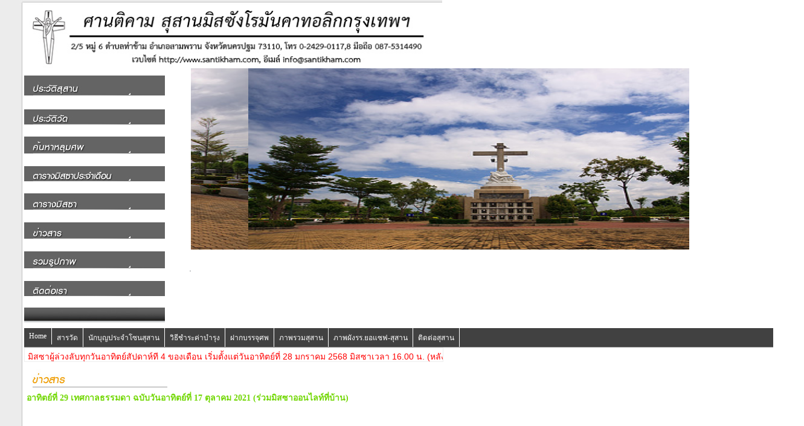

--- FILE ---
content_type: text/html; charset=UTF-8
request_url: https://santikham.com/news_info_detail.php?news_info_id=605
body_size: 15206
content:
<html>

<head>

	<title>ศานติคาม สุสานมิสซังโรมันคาทอลิกกรุงเทพ ฯ</title>

	<LINK REL="SHORTCUT ICON" HREF="https://santikham.com/logovios.ico">
	<meta http-equiv="Content-Type" content="text/html; charset=utf-8">
	<script type="text/javascript">
		function MM_preloadImages() { //v3.0
			var d = document;
			if (d.images) {
				if (!d.MM_p) d.MM_p = new Array();
				var i, j = d.MM_p.length,
					a = MM_preloadImages.arguments;
				for (i = 0; i < a.length; i++)
					if (a[i].indexOf("#") != 0) {
						d.MM_p[j] = new Image;
						d.MM_p[j++].src = a[i];
					}
			}
		}

		function MM_swapImgRestore() { //v3.0
			var i, x, a = document.MM_sr;
			for (i = 0; a && i < a.length && (x = a[i]) && x.oSrc; i++) x.src = x.oSrc;
		}

		function MM_findObj(n, d) { //v4.01
			var p, i, x;
			if (!d) d = document;
			if ((p = n.indexOf("?")) > 0 && parent.frames.length) {
				d = parent.frames[n.substring(p + 1)].document;
				n = n.substring(0, p);
			}
			if (!(x = d[n]) && d.all) x = d.all[n];
			for (i = 0; !x && i < d.forms.length; i++) x = d.forms[i][n];
			for (i = 0; !x && d.layers && i < d.layers.length; i++) x = MM_findObj(n, d.layers[i].document);
			if (!x && d.getElementById) x = d.getElementById(n);
			return x;
		}

		function MM_swapImage() { //v3.0
			var i, j = 0,
				x, a = MM_swapImage.arguments;
			document.MM_sr = new Array;
			for (i = 0; i < (a.length - 2); i += 3)
				if ((x = MM_findObj(a[i])) != null) {
					document.MM_sr[j++] = x;
					if (!x.oSrc) x.oSrc = x.src;
					x.src = a[i + 2];
				}
		}
	</script>

	<script src="https://santikham.com/gallery/js/prototype.js" type="text/javascript"></script>
	<script src="https://santikham.com/gallery/js/scriptaculous.js?load=effects,builder" type="text/javascript"></script>
	<script src="https://santikham.com/gallery/js/lightbox.js" type="text/javascript"></script>

	<script src="https://santikham.com/Scripts/AC_RunActiveContent.js" type="text/javascript"></script>
	<script src="https://code.jquery.com/jquery-1.9.1.min.js"></script>
	<script type="text/javascript" src="https://santikham.com/lib/jquery.marquee.js"></script>

	<link type="text/css" href="https://santikham.com/css/jquery.marquee.css" rel="stylesheet" media="all" />
	<script type="text/javascript">
		$(document).ready(function() {
			$("#marquee").marquee();
		});
	</script>
	<script type="text/javascript" src="https://santikham.com/ddlevelsfiles/ddlevelsmenu.js">
	</script>
	<link href="https://santikham.com/css/styles.css" rel="stylesheet" type="text/css">
	<link rel="stylesheet" type="text/css" href="https://santikham.com/ddlevelsfiles/ddlevelsmenu-base.css" />
	<link rel="stylesheet" type="text/css" href="https://santikham.com/ddlevelsfiles/ddlevelsmenu-topbar.css" />
	<link rel="stylesheet" type="text/css" href="https://santikham.com/ddlevelsfiles/ddlevelsmenu-sidebar.css" />

</head><body bgcolor="#FFFFFF" leftmargin="0" topmargin="0" marginwidth="0" marginheight="0" onLoad="MM_preloadImages('images/menu_01_on.jpg','images/menu_02_on.jpg','images/menu_03_on.jpg','images/menu_04_on.jpg','images/menu_05_on.jpg','images/menu_06_on.jpg','images/menu_07_on.jpg','images/menu_08_on.jpg')">
	<table width="775" border="0" align="center" cellpadding="0" cellspacing="0" id="Table_01">
	<tr>
    <td colspan="2">
        <img src="https://santikham.com/images/index_01.jpg" width="40" height="9" alt="">
    </td>
    <td colspan="3">
        <img src="https://santikham.com/images/index_02.jpg" width="692" height="9" alt="">
    </td>
    <td colspan="2">
        <img src="https://santikham.com/images/index_03.jpg" width="43" height="9" alt="">
    </td>
</tr>
<tr>
    <td colspan="2" rowspan="13" background="https://santikham.com/images/index_04.jpg">&nbsp;</td>
    <td colspan="3">
        <a href="https://santikham.com/index.php"><img src="https://santikham.com/images/logo.jpg" alt="" width="685" border="0"></a>
    </td>
    <td colspan="2" rowspan="13" background="https://santikham.com/images/index_06.jpg">&nbsp;</td>
</tr>
<tr>
    <td>
        <a href="https://santikham.com/history_susan.php"><img src="https://santikham.com/images/menu_01.jpg" alt="" name="menu_01" width="233" height="33" border="0" id="menu_01" onMouseOver="MM_swapImage('menu_01','','https://santikham.com/images/menu_01_on.jpg',1)" onMouseOut="MM_swapImgRestore()"></a>
    </td>
    <td rowspan="9">
        <img src="https://santikham.com/images/index_08.jpg" width="2" height="242" alt="">
    </td>
    <td rowspan="9">
        <div id="slides">
            <img src="https://santikham.com/slide/slide-1.jpg" height="300px">
            <img src="https://santikham.com/slide/slide-2.jpg" height="300px">
            <img src="https://santikham.com/slide/slide-3.jpg" height="300px">
            <img src="https://santikham.com/slide/slide-4.jpg" height="300px">
            <img src="https://santikham.com/slide/slide-5.jpg" height="300px">
            <img src="https://santikham.com/slide/slide-6.jpg" height="300px">
            <img src="https://santikham.com/slide/slide-7.jpg" height="300px">
            <img src="https://santikham.com/slide/slide-8.jpg" height="300px">
            <img src="https://santikham.com/slide/slide-9.jpg" height="300px">
        </div>
    </td>
</tr>
<tr>
    <td>
        <a href="https://santikham.com/history_temple.php"><img src="https://santikham.com/images/menu_02.jpg" alt="" name="menu_02" width="233" height="25" border="0" id="menu_02" onMouseOver="MM_swapImage('menu_02','','https://santikham.com/images/menu_02_on.jpg',1)" onMouseOut="MM_swapImgRestore()"></a>
    </td>
</tr>
<tr>
    <td>
        <a href="https://santikham.com/search.php"><img src="https://santikham.com/images/menu_03.jpg" alt="" name="menu_03" width="233" height="28" border="0" id="menu_03" onMouseOver="MM_swapImage('menu_03','','https://santikham.com/images/menu_03_on.jpg',1)" onMouseOut="MM_swapImgRestore()"></a>
    </td>
</tr>
<tr>
    <td>
        <a href="https://santikham.com/missa.php"><img src="https://santikham.com/images/menu_04.jpg" alt="" name="menu_04" width="233" height="25" border="0" id="menu_04" onMouseOver="MM_swapImage('menu_04','','https://santikham.com/images/menu_04_on.jpg',1)" onMouseOut="MM_swapImgRestore()"></a>
    </td>
</tr>
<tr>
    <td>
        <a href="https://santikham.com/missa_table.php"><img src="https://santikham.com/images/menu_05.jpg" alt="" name="menu_05" width="233" height="27" border="0" id="menu_05" onMouseOver="MM_swapImage('menu_05','','https://santikham.com/images/menu_05_on.jpg',1)" onMouseOut="MM_swapImgRestore()"></a>
    </td>
</tr>
<tr>
    <td>
        <a href="https://santikham.com/news.php"><img src="https://santikham.com/images/menu_06.jpg" alt="" name="menu_06" width="233" height="27" border="0" id="menu_06" onMouseOver="MM_swapImage('menu_06','','https://santikham.com/images/menu_06_on.jpg',1)" onMouseOut="MM_swapImgRestore()"></a>
    </td>
</tr>
<tr>
    <td>
        <a href="https://santikham.com/gallery/index.php"><img src="https://santikham.com/images/menu_07.jpg" alt="" name="menu_07" width="233" height="28" border="0" id="menu_07" onMouseOver="MM_swapImage('menu_07','','https://santikham.com/images/menu_07_on.jpg',1)" onMouseOut="MM_swapImgRestore()"></a>
    </td>
</tr>
<tr>
    <td><a href="https://santikham.com/contact.php"><img src="https://santikham.com/images/menu_08.jpg" alt="" name="menu_08" width="233" height="25" border="0" id="menu_08" onMouseOver="MM_swapImage('menu_08','','https://santikham.com/images/menu_08_on.jpg',1)" onMouseOut="MM_swapImgRestore()"></a></td>
</tr>
<tr>
    <td>
        <img src="https://santikham.com/images/index_16.jpg" width="233" height="24" alt="">
    </td>
</tr>
<tr>
    <td colspan="3" valign="top">
        <div id="ddtopmenubar" class="mattblackmenu">
            <ul>
                <li><a href="https://santikham.com/index.php">Home</a></li>
                <li><a href="https://santikham.com/news_info.php">สารวัด</a></li>
                <li><a href="https://santikham.com/gallery/saint_zone.php">นักบุญประจำโซนสุสาน</a></li>
                <li><a href="https://santikham.com/pay_info.php">วิธีชำระค่าบำรุง</a></li>
                <li><a href="https://santikham.com/tomb.php">ฝากบรรจุศพ</a></li>
                <li><a href="https://santikham.com/dia_map.php">ภาพรวมสุสาน </a></li>
                <li><a href="https://santikham.com/joseph_map.php">ภาพผังรร.ยอแซฟ-สุสาน </a></li>
                <li><a href="https://santikham.com/contact_detail.php">ติดต่อสุสาน</a></li>
            </ul>
        </div>
    </td>
</tr>
<tr>
    <td colspan="3" valign="top" class="text8"> <ul id="marquee" class="marquee">
            <li>มิสซาผู้ล่วงลับทุกวันอาทิตย์สัปดาห์ที 4 ของเดือน เริ่มตั้งแต่วันอาทิตย์ที่ 28 มกราคม 2568 มิสซาเวลา 16.00 น. (หลังมิสซามีคุณพ่อไปเสกหลุม) / ค่าบำรุงสุสาน โปรดชำระผ่านบัญชี ธนาคารทหารไทยธนชาต สาขาสามพราน ชื่อบัญชี มิสซังโรมันคาทอลิกกรุงเทพ (ศานติคาม)  เลขที่ 525-2-07525-3  และธนาคารกรุงเทพ   สาขาสามพราน ชื่อบัญชี สุสานโรมันคาทอลิกกรุงเทพฯ (ศานติคาม)   เลขที่บัญชี  904-009229-9  แล้วส่งเอกสารการโอนมาที่อีเมล info@santikham.com หรือทางไลน์ 087-5314490 พร้อมเขียนเบอร์หลุมหรือชื่อผู้ตาย  และเบอร์โทรศัพท์ติดต่อ มาด้วยทุกครั้ง </li>
        </ul>
    </td>
</tr>		<tr>
			<td colspan="3" valign="top">
				<!-- InstanceBeginEditable name="EditRegion3" -->
				<table width="100%" border="0" cellpadding="2" cellspacing="2">
					<tr>
						<td><img src="images/head_05.jpg" width="233" height="38"></td>
					</tr>
					<tr>
						<td>
							<div align="left">
																<p class="text5">อาทิตย์ที่ 29 เทศกาลธรรมดา ฉบับวันอาทิตย์ที่ 17 ตุลาคม  2021 (ร่วมมิสซาออนไลท์ที่บ้าน)</p>
								<p>
								<div class="text1"><img src="/uploads/20211017d.jpg" width="1240" height="1754" alt="" />&nbsp; </div>
								</p>
							</div>
							<p><strong><br>
								</strong></p>
						</td>
					</tr>
				</table>
				<!-- InstanceEndEditable -->
			</td>
		</tr>

		<tr>
			<td colspan="2">
				<img src="https://santikham.com/images/index_19.jpg" width="40" height="11" alt="">
			</td>
			<td colspan="3" background="https://santikham.com/images/index_20.jpg">
				<img src="https://santikham.com/images/index_20.jpg" width="692" height="11" alt="">
			</td>
			<td colspan="2">
				<img src="https://santikham.com/images/index_21.jpg" width="43" height="11" alt="">
			</td>
		</tr>
		<tr>
			<td bgcolor="#ECECEC">&nbsp;</td>
			<td colspan="5" bgcolor="#90959B" class="text6">
				<div align="center">
					<p class="b"><a href="https://santikham.com/gallery/index.php" class="f">หน้าแรก</a> | <a href="https://santikham.com/history_susan.php" class="f">ประวัติสุสาน</a> | <a href="https://santikham.com/history_temple.php" class="f">ประวัติวัด</a> | <a href="https://santikham.com/search.php" class="f">ค้นหาหลุมศพ</a> | <a href="https://santikham.com/missa.php" class="f">ตารางมิสซาประจำเดือน</a> | <a href="https://santikham.com/missa_table.php" class="f">ตารางมิสซา</a> | <a href="https://santikham.com/news.php" class="f">ข่าวสาร</a> | <a href="https://santikham.com/gallery/index.php" class="f">รวมรูปภาพ</a> | <a href="https://santikham.com/contact.php" class="f">ติดต่อเรา</a> <br> <a href="https://santikham.com/prayers.php" class="f">บทสวดพลมารี</a></p>
					<p class="text6">Copyright &copy; 2009 ศานติคาม สุสานมิสซังโรมันคาทอลิกกรุงเทพ ฯ<br>
						<br>
						Visitors:
						<script language="JavaScript" src="http://www.santikham.com/counter/graphcount.php?page=santikham&style=web1" type="text/javascript"></script>
						Since 10-10-2009
					</p>
					<p>
						<!-- Histats.com  START  (standard)-->
						<script type="text/javascript">
							document.write(unescape("%3Cscript src=%27http://s10.histats.com/js15.js%27 type=%27text/javascript%27%3E%3C/script%3E"));
						</script>
						<a href="http://www.histats.com" target="_blank" title="stats counter">
							<script type="text/javascript">
								try {
									Histats.start(1, 1117099, 4, 111, 175, 25, "00010000");
									Histats.track_hits();
								} catch (err) {};
							</script>
						</a>
						<noscript><a href="http://www.histats.com" target="_blank"><img src="http://sstatic1.histats.com/0.gif?1117099&101" alt="stats counter" border="0"></a></noscript>
						<!-- Histats.com  END  -->
					</p>
				</div>
			</td>
			<td bgcolor="#ECECEC">&nbsp;</td>
		</tr>
		<tr>
			<td>
				<img src="https://santikham.com/images/spacer.gif" width="35" height="1" alt="">
			</td>
			<td>
				<img src="https://santikham.com/images/spacer.gif" width="5" height="1" alt="">
			</td>
			<td>
				<img src="https://santikham.com/images/spacer.gif" width="233" height="1" alt="">
			</td>
			<td>
				<img src="https://santikham.com/images/spacer.gif" width="2" height="1" alt="">
			</td>
			<td>
				<img src="https://santikham.com/images/spacer.gif" width="457" height="1" alt="">
			</td>
			<td>
				<img src="https://santikham.com/images/spacer.gif" width="5" height="1" alt="">
			</td>
			<td>
				<img src="https://santikham.com/images/spacer.gif" width="38" height="1" alt="">
			</td>
		</tr>
	</table>

	<!-- End SlidesJS Required -->

	<!-- SlidesJS Required: Link to jquery.slides.js -->
	<script src="https://santikham.com/js/jquery.slides.min.js"></script>
	<!-- End SlidesJS Required -->

	<!-- SlidesJS Required: Initialize SlidesJS with a jQuery doc ready -->
	<script>
		$(function() {
			$('#slides').slidesjs({
				width: 940,
				height: 490,
				play: {
					active: false,
					auto: true,
					interval: 4000,
					swap: true
				},
				pagination: {
					active: false,
				},
				navigation: {
					active: false,
				}
			});
		});
	</script>
	<!-- End SlidesJS Required -->
</body>

</html>

--- FILE ---
content_type: text/css
request_url: https://santikham.com/css/jquery.marquee.css
body_size: 617
content:
ul.marquee {
	/* required styles */
	display: block;
	padding: 0;
	margin: 0;
	list-style: none;
	line-height: 1;
	position: relative;
	overflow: hidden;

	/* optional styles for appearance */
	width: 692px;
	height: 22px; /* height should be included to reserve visual space for the marquee */

	background-color: #ffffff;
	border: 1px solid #eeeeee;
}

ul.marquee li {
	/* required styles */
	position: absolute;
	top: -999em;
	left: 0;
	display: block;
	white-space: nowrap; /* keep all text on a single line */

	/* optional styles for appearance */
	font: 14px Arial, Helvetica, sans-serif;
	padding: 3px 5px;
}


--- FILE ---
content_type: text/css
request_url: https://santikham.com/css/styles.css
body_size: 3969
content:
body {
	margin-bottom: 0px;
	font-family: Verdana;
	font-size: 16px;
	font-style: normal;
	line-height: normal;
	font-weight: normal;
	font-variant: normal;
	text-transform: none;
	color: #525252;
}
td, textarea, input, select {
	font-family: Tahoma;
	font-size: 14px;
	color: #999999;
	font-weight: normal;
}
.tableDetail {
	font-size: 14px;
	font-family: Verdana;
	color: #49394E;
}


.text1 {
	font-family: tahoma;
	font-size: 12px;
	color: 7D8381;
	font-weight: normal;
}
.text2 {
	font-family: tahoma;
	font-size: 14px;
	font-weight: normal;
	color: #365cd7;
}
.text3 {
	font-family: tahoma;
	font-size: 14px;
	font-weight: bold;
	color: #000000;
}
.text4 {
	font-family: tahoma;
	font-size: 14px;
	font-weight: bold;
	color: EF9C00;
}
.text5 {
	font-family: tahoma;
	font-size: 14px;
	font-weight: bold;
	color: 70D701;
}
.text6 {
	font-family: tahoma;
	font-size: 14px;
	font-weight: normal;
	color: #FFFFFF;
}
.text7 {
	font-family: tahoma;
	font-size: 14px;
	font-weight: normal;
	color: #000000;
}
.text8 {

	font-family: tahoma;
	font-size: 14px;
	font-weight: normal;
	color:#F00;
}
.text9 {


	font-family: tahoma;
	font-size: 10px;
	font-weight: normal;
	color: 4E4E4E;
}
.frame {
	border: 1px solid #A6A6A6;
}
.designed_by {
	font-family: Arial;
	font-size: 8.5px;
	font-weight: lighter;
	color: #000000;
}
a.a:link {
	font-family: tahoma;
	font-size: 10px;
	font-weight: normal;
	color: #000000;
	text-decoration: underline;
}
a.a:hover {
	font-family: tahoma;
	font-size: 10px;
	font-weight: normal;
	color: #262626;
	text-decoration: none;
}
a.a:visited {
	font-family: tahoma;
	font-size: 10px;
	font-weight: normal;
	color: #000000;
	text-decoration: underline;
}
a.b:link {

	font-family: tahoma;
	font-size: 12px;
	font-weight: normal;
	color: EF9C00;
}
a.b:hover {
	font-family: tahoma;
	font-size: 12px;
	font-weight: bold;
	color: EF9C00;
	text-decoration: none;
}
a.b:visited {
	font-family: tahoma;
	font-size: 12px;
	font-weight: normal;
	color: EF9C00;
	text-decoration: none;
}
a.c:link {
	font-family: tahoma;
	font-size: 14px;
	font-weight: normal;
	color: 70D701;
	text-decoration: underline;
}
a.c:hover {

	font-family: tahoma;
	font-size: 14px;
	font-weight: bold;
	color: 70D701;
	text-decoration: none;
}
a.c:visited {

	font-family: tahoma;
	font-size: 14px;
	font-weight: normal;
	color: 70D701;
	text-decoration: underline;
}
a.d:link {
	font-family: tahoma;
	font-size: 12px;
	font-weight: normal;
	color: #0099FF;
	text-decoration: none;
}
a.d:hover {


	font-family: tahoma;
	font-size: 12px;
	font-weight: normal;
	color: #0099FF;
	text-decoration: none;
}
a.d:visited {


	font-family: tahoma;
	font-size: 12px;
	font-weight: normal;
	color: #0099FF;
	text-decoration: none;
}
a.e:link {

	font-family: tahoma;
	font-size: 10px;
	font-weight: bold;
	color: 944F23;
	text-decoration: underline;
}
a.e:hover {

	font-family: tahoma;
	font-size: 10px;
	font-weight: bold;
	color: #4E4E4E;
	text-decoration: underline;
}
a.e:visited {

	font-family: tahoma;
	font-size: 10px;
	font-weight: bold;
	color: 944F23;
	text-decoration: underline;
}
a.f:link {
	font-family: tahoma;
	font-size: 12px;
	font-weight: normal;
	color: #FFFFFF;
	text-decoration: underline;
}
a.f:hover {

	font-family: tahoma;
	font-size: 12px;
	font-weight: normal;
	color: #FFFFFF;
	text-decoration: underline;
}
a.f:visited {

	font-family: tahoma;
	font-size: 12px;
	font-weight: normal;
	color: #FFFFFF;
	text-decoration: underline;
}
a.g:link {

	font-family: tahoma;
	font-size: 10px;
	font-weight: bold;
	color: #000000;
	text-decoration: underline;
}
a.g:hover {

	font-family: tahoma;
	font-size: 10px;
	font-weight: bold;
	color: #FF6600;
	text-decoration: underline;
}
a.g:visited {

	font-family: tahoma;
	font-size: 10px;
	font-weight: bold;
	color: #000000;
	text-decoration: underline;
}
.inputstyle {
	font-family: tahoma;
	font-size: 10px;
	font-weight: normal;
	color: #5F726F;
	background-color: #E2EDEB;
	border: 1px solid #333333;
}


--- FILE ---
content_type: text/css
request_url: https://santikham.com/ddlevelsfiles/ddlevelsmenu-base.css
body_size: 1156
content:
/* ######### Drop Down ULs CSS ######### */


.ddsubmenustyle, .ddsubmenustyle ul{ /*topmost and sub ULs, respectively*/
margin: 0;
padding: 0;
position: absolute;
left: 0;
top: 0;
list-style-type: none;
background: white;
border: 1px solid black;
border-bottom-width: 0;
visibility: hidden;
z-index: 100;
}

.ddsubmenustyle li a{
display: block;
width: 160px; /*width of menu (not including side paddings)*/
color: black;
background-color: lightyellow;
text-decoration: none;
padding: 4px 5px;
border-bottom: 1px solid black;
}

* html .ddsubmenustyle li{ /*IE6 CSS hack*/
display: inline-block;
width: 170px; /*width of menu (include side paddings of LI A*/
}

.ddsubmenustyle li a:hover{
background-color: black;
color: white;
}

/* ######### Neutral CSS  ######### */

.downarrowpointer{ /*CSS for "down" arrow image added to top menu items*/
padding-left: 4px;
border: 0;
}

.rightarrowpointer{ /*CSS for "right" arrow image added to drop down menu items*/
position: absolute;
padding-top: 3px;
left: 100px;
border: 0;
}

.ddiframeshim{
position: absolute;
z-index: 500;
background: transparent;
border-width: 0;
width: 0;
height: 0;
display: block;
}

--- FILE ---
content_type: text/css
request_url: https://santikham.com/ddlevelsfiles/ddlevelsmenu-topbar.css
body_size: 804
content:
/* ######### Matt Black Strip Main Menu Bar CSS ######### */

.mattblackmenu ul{
margin: 0;
padding: 0;
font-size:12px;
font-family: tahoma;
list-style-type: none;
border-bottom: 1px solid gray;
background: #414141;
overflow: hidden;
width: 100%;
}

.mattblackmenu li{
display: inline;
margin: 0;
}

.mattblackmenu li a{
float: left;
display: block;
text-decoration: none;
margin: 0;
padding: 6px 8px; /*padding inside each tab*/
border-right: 1px solid white; /*right divider between tabs*/
color: white;
background: #414141;
}

.mattblackmenu li a:visited{
color: white;
}

.mattblackmenu li a:hover{
color: white;
background: black; /*background of tabs for hover state */
}

.mattblackmenu a.selected{
color: white;
background: black; /*background of tab with "selected" class assigned to its LI */
}